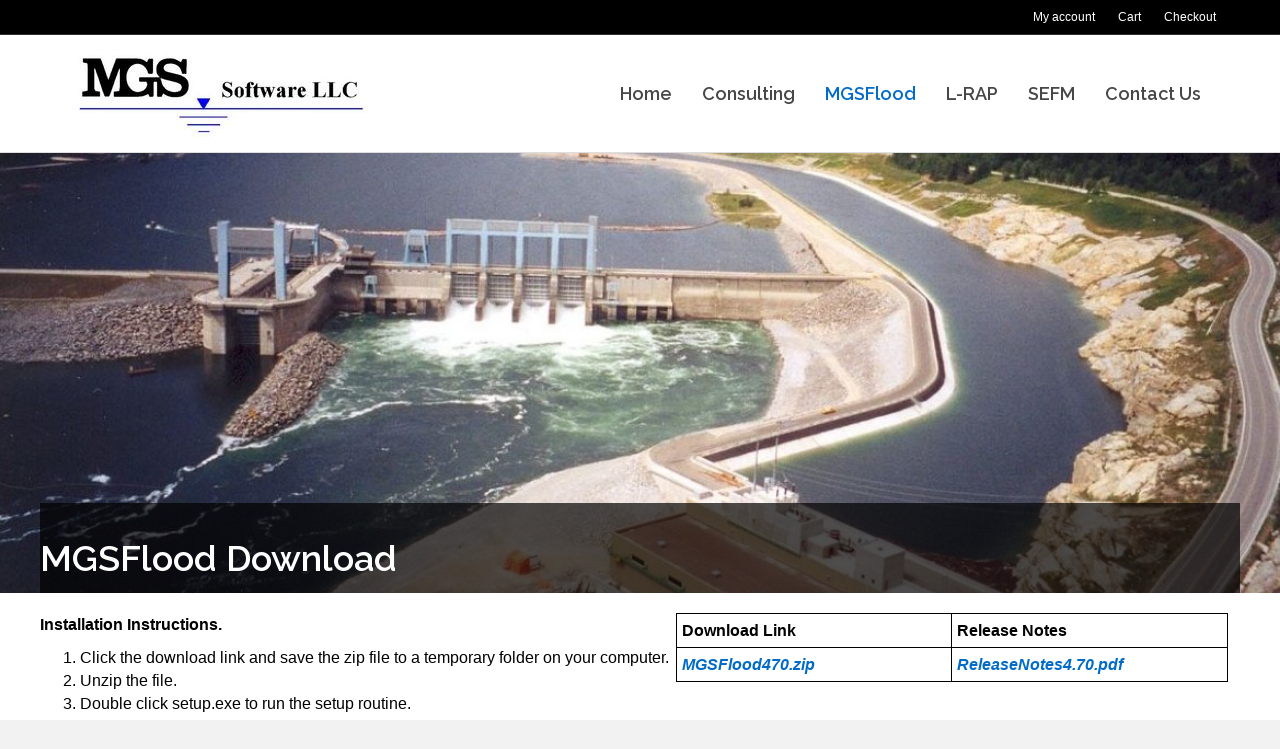

--- FILE ---
content_type: text/html; charset=UTF-8
request_url: https://mgsengr.com/mgsflood-download/
body_size: 46748
content:
<!DOCTYPE html>
<html lang="en-US">
<head>
<meta charset="UTF-8" />
<meta name='viewport' content='width=device-width, initial-scale=1.0' />
<meta http-equiv='X-UA-Compatible' content='IE=edge' />
<link rel="profile" href="https://gmpg.org/xfn/11" />
<title>MGSFlood Download &#8211; MGS Engineering Consultants, Inc.</title>
<meta name='robots' content='max-image-preview:large' />
<link rel='dns-prefetch' href='//fonts.googleapis.com' />
<link href='https://fonts.gstatic.com' crossorigin rel='preconnect' />
<link rel="alternate" type="application/rss+xml" title="MGS Engineering Consultants, Inc. &raquo; Feed" href="https://mgsengr.com/feed/" />
<link rel="alternate" type="application/rss+xml" title="MGS Engineering Consultants, Inc. &raquo; Comments Feed" href="https://mgsengr.com/comments/feed/" />
<link rel="alternate" title="oEmbed (JSON)" type="application/json+oembed" href="https://mgsengr.com/wp-json/oembed/1.0/embed?url=https%3A%2F%2Fmgsengr.com%2Fmgsflood-download%2F" />
<link rel="alternate" title="oEmbed (XML)" type="text/xml+oembed" href="https://mgsengr.com/wp-json/oembed/1.0/embed?url=https%3A%2F%2Fmgsengr.com%2Fmgsflood-download%2F&#038;format=xml" />
<style id='wp-img-auto-sizes-contain-inline-css'>
img:is([sizes=auto i],[sizes^="auto," i]){contain-intrinsic-size:3000px 1500px}
/*# sourceURL=wp-img-auto-sizes-contain-inline-css */
</style>
<!-- <link rel='stylesheet' id='wc-blocks-integration-css' href='https://mgsengr.com/wp-content/plugins/woocommerce-payments/vendor/woocommerce/subscriptions-core/build/index.css?ver=6.7.1' media='all' /> -->
<link rel="stylesheet" type="text/css" href="//mgsengr.com/wp-content/cache/wpfc-minified/fhlg5ts9/4loy0.css" media="all"/>
<style id='wp-emoji-styles-inline-css'>
img.wp-smiley, img.emoji {
display: inline !important;
border: none !important;
box-shadow: none !important;
height: 1em !important;
width: 1em !important;
margin: 0 0.07em !important;
vertical-align: -0.1em !important;
background: none !important;
padding: 0 !important;
}
/*# sourceURL=wp-emoji-styles-inline-css */
</style>
<style id='wp-block-library-inline-css'>
:root{--wp-block-synced-color:#7a00df;--wp-block-synced-color--rgb:122,0,223;--wp-bound-block-color:var(--wp-block-synced-color);--wp-editor-canvas-background:#ddd;--wp-admin-theme-color:#007cba;--wp-admin-theme-color--rgb:0,124,186;--wp-admin-theme-color-darker-10:#006ba1;--wp-admin-theme-color-darker-10--rgb:0,107,160.5;--wp-admin-theme-color-darker-20:#005a87;--wp-admin-theme-color-darker-20--rgb:0,90,135;--wp-admin-border-width-focus:2px}@media (min-resolution:192dpi){:root{--wp-admin-border-width-focus:1.5px}}.wp-element-button{cursor:pointer}:root .has-very-light-gray-background-color{background-color:#eee}:root .has-very-dark-gray-background-color{background-color:#313131}:root .has-very-light-gray-color{color:#eee}:root .has-very-dark-gray-color{color:#313131}:root .has-vivid-green-cyan-to-vivid-cyan-blue-gradient-background{background:linear-gradient(135deg,#00d084,#0693e3)}:root .has-purple-crush-gradient-background{background:linear-gradient(135deg,#34e2e4,#4721fb 50%,#ab1dfe)}:root .has-hazy-dawn-gradient-background{background:linear-gradient(135deg,#faaca8,#dad0ec)}:root .has-subdued-olive-gradient-background{background:linear-gradient(135deg,#fafae1,#67a671)}:root .has-atomic-cream-gradient-background{background:linear-gradient(135deg,#fdd79a,#004a59)}:root .has-nightshade-gradient-background{background:linear-gradient(135deg,#330968,#31cdcf)}:root .has-midnight-gradient-background{background:linear-gradient(135deg,#020381,#2874fc)}:root{--wp--preset--font-size--normal:16px;--wp--preset--font-size--huge:42px}.has-regular-font-size{font-size:1em}.has-larger-font-size{font-size:2.625em}.has-normal-font-size{font-size:var(--wp--preset--font-size--normal)}.has-huge-font-size{font-size:var(--wp--preset--font-size--huge)}.has-text-align-center{text-align:center}.has-text-align-left{text-align:left}.has-text-align-right{text-align:right}.has-fit-text{white-space:nowrap!important}#end-resizable-editor-section{display:none}.aligncenter{clear:both}.items-justified-left{justify-content:flex-start}.items-justified-center{justify-content:center}.items-justified-right{justify-content:flex-end}.items-justified-space-between{justify-content:space-between}.screen-reader-text{border:0;clip-path:inset(50%);height:1px;margin:-1px;overflow:hidden;padding:0;position:absolute;width:1px;word-wrap:normal!important}.screen-reader-text:focus{background-color:#ddd;clip-path:none;color:#444;display:block;font-size:1em;height:auto;left:5px;line-height:normal;padding:15px 23px 14px;text-decoration:none;top:5px;width:auto;z-index:100000}html :where(.has-border-color){border-style:solid}html :where([style*=border-top-color]){border-top-style:solid}html :where([style*=border-right-color]){border-right-style:solid}html :where([style*=border-bottom-color]){border-bottom-style:solid}html :where([style*=border-left-color]){border-left-style:solid}html :where([style*=border-width]){border-style:solid}html :where([style*=border-top-width]){border-top-style:solid}html :where([style*=border-right-width]){border-right-style:solid}html :where([style*=border-bottom-width]){border-bottom-style:solid}html :where([style*=border-left-width]){border-left-style:solid}html :where(img[class*=wp-image-]){height:auto;max-width:100%}:where(figure){margin:0 0 1em}html :where(.is-position-sticky){--wp-admin--admin-bar--position-offset:var(--wp-admin--admin-bar--height,0px)}@media screen and (max-width:600px){html :where(.is-position-sticky){--wp-admin--admin-bar--position-offset:0px}}
/*# sourceURL=wp-block-library-inline-css */
</style><!-- <link rel='stylesheet' id='wc-blocks-style-css' href='https://mgsengr.com/wp-content/plugins/woocommerce/assets/client/blocks/wc-blocks.css?ver=wc-10.4.3' media='all' /> -->
<link rel="stylesheet" type="text/css" href="//mgsengr.com/wp-content/cache/wpfc-minified/8yu75qtn/4loy0.css" media="all"/>
<style id='global-styles-inline-css'>
:root{--wp--preset--aspect-ratio--square: 1;--wp--preset--aspect-ratio--4-3: 4/3;--wp--preset--aspect-ratio--3-4: 3/4;--wp--preset--aspect-ratio--3-2: 3/2;--wp--preset--aspect-ratio--2-3: 2/3;--wp--preset--aspect-ratio--16-9: 16/9;--wp--preset--aspect-ratio--9-16: 9/16;--wp--preset--color--black: #000000;--wp--preset--color--cyan-bluish-gray: #abb8c3;--wp--preset--color--white: #ffffff;--wp--preset--color--pale-pink: #f78da7;--wp--preset--color--vivid-red: #cf2e2e;--wp--preset--color--luminous-vivid-orange: #ff6900;--wp--preset--color--luminous-vivid-amber: #fcb900;--wp--preset--color--light-green-cyan: #7bdcb5;--wp--preset--color--vivid-green-cyan: #00d084;--wp--preset--color--pale-cyan-blue: #8ed1fc;--wp--preset--color--vivid-cyan-blue: #0693e3;--wp--preset--color--vivid-purple: #9b51e0;--wp--preset--color--fl-heading-text: #333333;--wp--preset--color--fl-body-bg: #f2f2f2;--wp--preset--color--fl-body-text: #020202;--wp--preset--color--fl-accent: #006bc9;--wp--preset--color--fl-accent-hover: #2b7bb9;--wp--preset--color--fl-topbar-bg: #000000;--wp--preset--color--fl-topbar-text: #ffffff;--wp--preset--color--fl-topbar-link: #ffffff;--wp--preset--color--fl-topbar-hover: #eaeaea;--wp--preset--color--fl-header-bg: #ffffff;--wp--preset--color--fl-header-text: #000000;--wp--preset--color--fl-header-link: #474747;--wp--preset--color--fl-header-hover: #006bc9;--wp--preset--color--fl-nav-bg: #ffffff;--wp--preset--color--fl-nav-link: #474747;--wp--preset--color--fl-nav-hover: #006bc9;--wp--preset--color--fl-content-bg: #ffffff;--wp--preset--color--fl-footer-widgets-bg: #ffffff;--wp--preset--color--fl-footer-widgets-text: #000000;--wp--preset--color--fl-footer-widgets-link: #428bca;--wp--preset--color--fl-footer-widgets-hover: #428bca;--wp--preset--color--fl-footer-bg: #232323;--wp--preset--color--fl-footer-text: #ffffff;--wp--preset--color--fl-footer-link: #ffffff;--wp--preset--color--fl-footer-hover: #e8e8e8;--wp--preset--gradient--vivid-cyan-blue-to-vivid-purple: linear-gradient(135deg,rgb(6,147,227) 0%,rgb(155,81,224) 100%);--wp--preset--gradient--light-green-cyan-to-vivid-green-cyan: linear-gradient(135deg,rgb(122,220,180) 0%,rgb(0,208,130) 100%);--wp--preset--gradient--luminous-vivid-amber-to-luminous-vivid-orange: linear-gradient(135deg,rgb(252,185,0) 0%,rgb(255,105,0) 100%);--wp--preset--gradient--luminous-vivid-orange-to-vivid-red: linear-gradient(135deg,rgb(255,105,0) 0%,rgb(207,46,46) 100%);--wp--preset--gradient--very-light-gray-to-cyan-bluish-gray: linear-gradient(135deg,rgb(238,238,238) 0%,rgb(169,184,195) 100%);--wp--preset--gradient--cool-to-warm-spectrum: linear-gradient(135deg,rgb(74,234,220) 0%,rgb(151,120,209) 20%,rgb(207,42,186) 40%,rgb(238,44,130) 60%,rgb(251,105,98) 80%,rgb(254,248,76) 100%);--wp--preset--gradient--blush-light-purple: linear-gradient(135deg,rgb(255,206,236) 0%,rgb(152,150,240) 100%);--wp--preset--gradient--blush-bordeaux: linear-gradient(135deg,rgb(254,205,165) 0%,rgb(254,45,45) 50%,rgb(107,0,62) 100%);--wp--preset--gradient--luminous-dusk: linear-gradient(135deg,rgb(255,203,112) 0%,rgb(199,81,192) 50%,rgb(65,88,208) 100%);--wp--preset--gradient--pale-ocean: linear-gradient(135deg,rgb(255,245,203) 0%,rgb(182,227,212) 50%,rgb(51,167,181) 100%);--wp--preset--gradient--electric-grass: linear-gradient(135deg,rgb(202,248,128) 0%,rgb(113,206,126) 100%);--wp--preset--gradient--midnight: linear-gradient(135deg,rgb(2,3,129) 0%,rgb(40,116,252) 100%);--wp--preset--font-size--small: 13px;--wp--preset--font-size--medium: 20px;--wp--preset--font-size--large: 36px;--wp--preset--font-size--x-large: 42px;--wp--preset--spacing--20: 0.44rem;--wp--preset--spacing--30: 0.67rem;--wp--preset--spacing--40: 1rem;--wp--preset--spacing--50: 1.5rem;--wp--preset--spacing--60: 2.25rem;--wp--preset--spacing--70: 3.38rem;--wp--preset--spacing--80: 5.06rem;--wp--preset--shadow--natural: 6px 6px 9px rgba(0, 0, 0, 0.2);--wp--preset--shadow--deep: 12px 12px 50px rgba(0, 0, 0, 0.4);--wp--preset--shadow--sharp: 6px 6px 0px rgba(0, 0, 0, 0.2);--wp--preset--shadow--outlined: 6px 6px 0px -3px rgb(255, 255, 255), 6px 6px rgb(0, 0, 0);--wp--preset--shadow--crisp: 6px 6px 0px rgb(0, 0, 0);}:where(.is-layout-flex){gap: 0.5em;}:where(.is-layout-grid){gap: 0.5em;}body .is-layout-flex{display: flex;}.is-layout-flex{flex-wrap: wrap;align-items: center;}.is-layout-flex > :is(*, div){margin: 0;}body .is-layout-grid{display: grid;}.is-layout-grid > :is(*, div){margin: 0;}:where(.wp-block-columns.is-layout-flex){gap: 2em;}:where(.wp-block-columns.is-layout-grid){gap: 2em;}:where(.wp-block-post-template.is-layout-flex){gap: 1.25em;}:where(.wp-block-post-template.is-layout-grid){gap: 1.25em;}.has-black-color{color: var(--wp--preset--color--black) !important;}.has-cyan-bluish-gray-color{color: var(--wp--preset--color--cyan-bluish-gray) !important;}.has-white-color{color: var(--wp--preset--color--white) !important;}.has-pale-pink-color{color: var(--wp--preset--color--pale-pink) !important;}.has-vivid-red-color{color: var(--wp--preset--color--vivid-red) !important;}.has-luminous-vivid-orange-color{color: var(--wp--preset--color--luminous-vivid-orange) !important;}.has-luminous-vivid-amber-color{color: var(--wp--preset--color--luminous-vivid-amber) !important;}.has-light-green-cyan-color{color: var(--wp--preset--color--light-green-cyan) !important;}.has-vivid-green-cyan-color{color: var(--wp--preset--color--vivid-green-cyan) !important;}.has-pale-cyan-blue-color{color: var(--wp--preset--color--pale-cyan-blue) !important;}.has-vivid-cyan-blue-color{color: var(--wp--preset--color--vivid-cyan-blue) !important;}.has-vivid-purple-color{color: var(--wp--preset--color--vivid-purple) !important;}.has-black-background-color{background-color: var(--wp--preset--color--black) !important;}.has-cyan-bluish-gray-background-color{background-color: var(--wp--preset--color--cyan-bluish-gray) !important;}.has-white-background-color{background-color: var(--wp--preset--color--white) !important;}.has-pale-pink-background-color{background-color: var(--wp--preset--color--pale-pink) !important;}.has-vivid-red-background-color{background-color: var(--wp--preset--color--vivid-red) !important;}.has-luminous-vivid-orange-background-color{background-color: var(--wp--preset--color--luminous-vivid-orange) !important;}.has-luminous-vivid-amber-background-color{background-color: var(--wp--preset--color--luminous-vivid-amber) !important;}.has-light-green-cyan-background-color{background-color: var(--wp--preset--color--light-green-cyan) !important;}.has-vivid-green-cyan-background-color{background-color: var(--wp--preset--color--vivid-green-cyan) !important;}.has-pale-cyan-blue-background-color{background-color: var(--wp--preset--color--pale-cyan-blue) !important;}.has-vivid-cyan-blue-background-color{background-color: var(--wp--preset--color--vivid-cyan-blue) !important;}.has-vivid-purple-background-color{background-color: var(--wp--preset--color--vivid-purple) !important;}.has-black-border-color{border-color: var(--wp--preset--color--black) !important;}.has-cyan-bluish-gray-border-color{border-color: var(--wp--preset--color--cyan-bluish-gray) !important;}.has-white-border-color{border-color: var(--wp--preset--color--white) !important;}.has-pale-pink-border-color{border-color: var(--wp--preset--color--pale-pink) !important;}.has-vivid-red-border-color{border-color: var(--wp--preset--color--vivid-red) !important;}.has-luminous-vivid-orange-border-color{border-color: var(--wp--preset--color--luminous-vivid-orange) !important;}.has-luminous-vivid-amber-border-color{border-color: var(--wp--preset--color--luminous-vivid-amber) !important;}.has-light-green-cyan-border-color{border-color: var(--wp--preset--color--light-green-cyan) !important;}.has-vivid-green-cyan-border-color{border-color: var(--wp--preset--color--vivid-green-cyan) !important;}.has-pale-cyan-blue-border-color{border-color: var(--wp--preset--color--pale-cyan-blue) !important;}.has-vivid-cyan-blue-border-color{border-color: var(--wp--preset--color--vivid-cyan-blue) !important;}.has-vivid-purple-border-color{border-color: var(--wp--preset--color--vivid-purple) !important;}.has-vivid-cyan-blue-to-vivid-purple-gradient-background{background: var(--wp--preset--gradient--vivid-cyan-blue-to-vivid-purple) !important;}.has-light-green-cyan-to-vivid-green-cyan-gradient-background{background: var(--wp--preset--gradient--light-green-cyan-to-vivid-green-cyan) !important;}.has-luminous-vivid-amber-to-luminous-vivid-orange-gradient-background{background: var(--wp--preset--gradient--luminous-vivid-amber-to-luminous-vivid-orange) !important;}.has-luminous-vivid-orange-to-vivid-red-gradient-background{background: var(--wp--preset--gradient--luminous-vivid-orange-to-vivid-red) !important;}.has-very-light-gray-to-cyan-bluish-gray-gradient-background{background: var(--wp--preset--gradient--very-light-gray-to-cyan-bluish-gray) !important;}.has-cool-to-warm-spectrum-gradient-background{background: var(--wp--preset--gradient--cool-to-warm-spectrum) !important;}.has-blush-light-purple-gradient-background{background: var(--wp--preset--gradient--blush-light-purple) !important;}.has-blush-bordeaux-gradient-background{background: var(--wp--preset--gradient--blush-bordeaux) !important;}.has-luminous-dusk-gradient-background{background: var(--wp--preset--gradient--luminous-dusk) !important;}.has-pale-ocean-gradient-background{background: var(--wp--preset--gradient--pale-ocean) !important;}.has-electric-grass-gradient-background{background: var(--wp--preset--gradient--electric-grass) !important;}.has-midnight-gradient-background{background: var(--wp--preset--gradient--midnight) !important;}.has-small-font-size{font-size: var(--wp--preset--font-size--small) !important;}.has-medium-font-size{font-size: var(--wp--preset--font-size--medium) !important;}.has-large-font-size{font-size: var(--wp--preset--font-size--large) !important;}.has-x-large-font-size{font-size: var(--wp--preset--font-size--x-large) !important;}
/*# sourceURL=global-styles-inline-css */
</style>
<style id='classic-theme-styles-inline-css'>
/*! This file is auto-generated */
.wp-block-button__link{color:#fff;background-color:#32373c;border-radius:9999px;box-shadow:none;text-decoration:none;padding:calc(.667em + 2px) calc(1.333em + 2px);font-size:1.125em}.wp-block-file__button{background:#32373c;color:#fff;text-decoration:none}
/*# sourceURL=/wp-includes/css/classic-themes.min.css */
</style>
<!-- <link rel='stylesheet' id='wp-components-css' href='https://mgsengr.com/wp-includes/css/dist/components/style.min.css?ver=6.9' media='all' /> -->
<!-- <link rel='stylesheet' id='wp-preferences-css' href='https://mgsengr.com/wp-includes/css/dist/preferences/style.min.css?ver=6.9' media='all' /> -->
<!-- <link rel='stylesheet' id='wp-block-editor-css' href='https://mgsengr.com/wp-includes/css/dist/block-editor/style.min.css?ver=6.9' media='all' /> -->
<!-- <link rel='stylesheet' id='popup-maker-block-library-style-css' href='https://mgsengr.com/wp-content/plugins/popup-maker/dist/packages/block-library-style.css?ver=dbea705cfafe089d65f1' media='all' /> -->
<!-- <link rel='stylesheet' id='fl-builder-layout-20-css' href='https://mgsengr.com/wp-content/uploads/bb-plugin/cache/20-layout.css?ver=ef0e890e17fb2c2e5ac03181e8ebe83f' media='all' /> -->
<!-- <link rel='stylesheet' id='woocommerce-layout-css' href='https://mgsengr.com/wp-content/plugins/woocommerce/assets/css/woocommerce-layout.css?ver=10.4.3' media='all' /> -->
<link rel="stylesheet" type="text/css" href="//mgsengr.com/wp-content/cache/wpfc-minified/q7851l89/4lv1a.css" media="all"/>
<!-- <link rel='stylesheet' id='woocommerce-smallscreen-css' href='https://mgsengr.com/wp-content/plugins/woocommerce/assets/css/woocommerce-smallscreen.css?ver=10.4.3' media='only screen and (max-width: 767px)' /> -->
<link rel="stylesheet" type="text/css" href="//mgsengr.com/wp-content/cache/wpfc-minified/nqjly36/4loxz.css" media="only screen and (max-width: 767px)"/>
<!-- <link rel='stylesheet' id='woocommerce-general-css' href='https://mgsengr.com/wp-content/plugins/woocommerce/assets/css/woocommerce.css?ver=10.4.3' media='all' /> -->
<link rel="stylesheet" type="text/css" href="//mgsengr.com/wp-content/cache/wpfc-minified/du5oizk1/4loxz.css" media="all"/>
<style id='woocommerce-inline-inline-css'>
.woocommerce form .form-row .required { visibility: visible; }
/*# sourceURL=woocommerce-inline-inline-css */
</style>
<!-- <link rel='stylesheet' id='wcsatt-css-css' href='https://mgsengr.com/wp-content/plugins/woocommerce-all-products-for-subscriptions/assets/css/frontend/woocommerce.css?ver=6.1.0' media='all' /> -->
<!-- <link rel='stylesheet' id='jquery-magnificpopup-css' href='https://mgsengr.com/wp-content/plugins/bb-plugin/css/jquery.magnificpopup.min.css?ver=2.9.4.2' media='all' /> -->
<!-- <link rel='stylesheet' id='base-css' href='https://mgsengr.com/wp-content/themes/bb-theme/css/base.min.css?ver=1.7.19.1' media='all' /> -->
<!-- <link rel='stylesheet' id='fl-automator-skin-css' href='https://mgsengr.com/wp-content/uploads/bb-theme/skin-693c3e40a83a5.css?ver=1.7.19.1' media='all' /> -->
<!-- <link rel='stylesheet' id='fl-child-theme-css' href='https://mgsengr.com/wp-content/themes/bb-theme-child/style.css?ver=6.9' media='all' /> -->
<link rel="stylesheet" type="text/css" href="//mgsengr.com/wp-content/cache/wpfc-minified/8x3d5f9t/4loxz.css" media="all"/>
<link rel='stylesheet' id='fl-builder-google-fonts-2844455710d59981f5fee974e5b920bd-css' href='//fonts.googleapis.com/css?family=Raleway%3A600&#038;ver=6.9' media='all' />
<script src='//mgsengr.com/wp-content/cache/wpfc-minified/f1np9dvz/4loy0.js' type="text/javascript"></script>
<!-- <script src="https://mgsengr.com/wp-includes/js/jquery/jquery.min.js?ver=3.7.1" id="jquery-core-js"></script> -->
<!-- <script src="https://mgsengr.com/wp-includes/js/jquery/jquery-migrate.min.js?ver=3.4.1" id="jquery-migrate-js"></script> -->
<!-- <script src="https://mgsengr.com/wp-content/plugins/woocommerce/assets/js/jquery-blockui/jquery.blockUI.min.js?ver=2.7.0-wc.10.4.3" id="wc-jquery-blockui-js" defer data-wp-strategy="defer"></script> -->
<script id="wc-add-to-cart-js-extra">
var wc_add_to_cart_params = {"ajax_url":"/wp-admin/admin-ajax.php","wc_ajax_url":"/?wc-ajax=%%endpoint%%","i18n_view_cart":"View cart","cart_url":"https://mgsengr.com/cart/","is_cart":"","cart_redirect_after_add":"no"};
//# sourceURL=wc-add-to-cart-js-extra
</script>
<script src='//mgsengr.com/wp-content/cache/wpfc-minified/7kags8uh/4loy0.js' type="text/javascript"></script>
<!-- <script src="https://mgsengr.com/wp-content/plugins/woocommerce/assets/js/frontend/add-to-cart.min.js?ver=10.4.3" id="wc-add-to-cart-js" defer data-wp-strategy="defer"></script> -->
<!-- <script src="https://mgsengr.com/wp-content/plugins/woocommerce/assets/js/js-cookie/js.cookie.min.js?ver=2.1.4-wc.10.4.3" id="wc-js-cookie-js" defer data-wp-strategy="defer"></script> -->
<script id="woocommerce-js-extra">
var woocommerce_params = {"ajax_url":"/wp-admin/admin-ajax.php","wc_ajax_url":"/?wc-ajax=%%endpoint%%","i18n_password_show":"Show password","i18n_password_hide":"Hide password"};
//# sourceURL=woocommerce-js-extra
</script>
<script src='//mgsengr.com/wp-content/cache/wpfc-minified/3rnbygk/4loy0.js' type="text/javascript"></script>
<!-- <script src="https://mgsengr.com/wp-content/plugins/woocommerce/assets/js/frontend/woocommerce.min.js?ver=10.4.3" id="woocommerce-js" defer data-wp-strategy="defer"></script> -->
<script id="WCPAY_ASSETS-js-extra">
var wcpayAssets = {"url":"https://mgsengr.com/wp-content/plugins/woocommerce-payments/dist/"};
//# sourceURL=WCPAY_ASSETS-js-extra
</script>
<link rel="https://api.w.org/" href="https://mgsengr.com/wp-json/" /><link rel="alternate" title="JSON" type="application/json" href="https://mgsengr.com/wp-json/wp/v2/pages/20" /><link rel="EditURI" type="application/rsd+xml" title="RSD" href="https://mgsengr.com/xmlrpc.php?rsd" />
<meta name="generator" content="WordPress 6.9" />
<meta name="generator" content="WooCommerce 10.4.3" />
<link rel="canonical" href="https://mgsengr.com/mgsflood-download/" />
<link rel='shortlink' href='https://mgsengr.com/?p=20' />
<noscript><style>.woocommerce-product-gallery{ opacity: 1 !important; }</style></noscript>
<link rel="icon" href="https://mgsengr.com/wp-content/uploads/2022/08/cropped-favicon-32x32.png" sizes="32x32" />
<link rel="icon" href="https://mgsengr.com/wp-content/uploads/2022/08/cropped-favicon-192x192.png" sizes="192x192" />
<link rel="apple-touch-icon" href="https://mgsengr.com/wp-content/uploads/2022/08/cropped-favicon-180x180.png" />
<meta name="msapplication-TileImage" content="https://mgsengr.com/wp-content/uploads/2022/08/cropped-favicon-270x270.png" />
<style id="wp-custom-css">
.heading-background-color{
background-color:#EDEDED;
}
.sidebar-background-color{
background-color: #336799;
color: #ffffff;
}
.sidebar-background-color p{
border-bottom: 1px solid #ffffff;
width:100%;
margin-top:15px;
}
.sidebar-background-color a:HOVER{
text-decoration:none;
}
.Table1{
border:1px solid #000000;
}
.Table1 td{
border:1px solid #000000;
padding:5px;
}
/*
.related.products {
display: none;
}
*/
.woocommerce-page ul.products li.product a.button, .woocommerce-page .woocommerce-message a.button, .woocommerce-page .woocommerce-message a.button.wc-forward, .woocommerce-page .woocommerce a.button.wc-forward, .woocommerce-page button.button, .woocommerce-page button.button.alt, .woocommerce-page a.button, .woocommerce-page a.button.alt, .woocommerce-page .woocommerce button[type="submit"], .woocommerce-page button[type="submit"].alt.disabled{
padding: 15px 32px;
border-radius:0;
}		</style>
<!-- <link rel='stylesheet' id='font-awesome-5-css' href='https://mgsengr.com/wp-content/plugins/bb-plugin/fonts/fontawesome/5.15.4/css/all.min.css?ver=2.9.4.2' media='all' /> -->
<link rel="stylesheet" type="text/css" href="//mgsengr.com/wp-content/cache/wpfc-minified/g1j85xkv/4loxz.css" media="all"/>
</head>
<body class="wp-singular page-template-default page page-id-20 wp-theme-bb-theme wp-child-theme-bb-theme-child theme-bb-theme fl-builder fl-builder-2-9-4-2 fl-theme-1-7-19-1 fl-no-js woocommerce-no-js fl-framework-base fl-preset-default fl-full-width fl-scroll-to-top" itemscope="itemscope" itemtype="https://schema.org/WebPage">
<a aria-label="Skip to content" class="fl-screen-reader-text" href="#fl-main-content">Skip to content</a><div class="fl-page">
<div class="fl-page-bar">
<div class="fl-page-bar-container container">
<div class="fl-page-bar-row row">
<div class="col-sm-6 col-md-6 text-left clearfix"><div class="fl-page-bar-text fl-page-bar-text-1"></div></div>			<div class="col-sm-6 col-md-6 text-right clearfix">		<nav class="top-bar-nav" aria-label="Top Bar Menu" itemscope="itemscope" itemtype="https://schema.org/SiteNavigationElement" role="navigation">
<ul id="menu-top-bar" class="fl-page-bar-nav nav navbar-nav menu"><li id="menu-item-47" class="menu-item menu-item-type-post_type menu-item-object-page menu-item-47 nav-item"><a href="https://mgsengr.com/my-account/" class="nav-link">My account</a></li>
<li id="menu-item-49" class="menu-item menu-item-type-post_type menu-item-object-page menu-item-49 nav-item"><a href="https://mgsengr.com/cart/" class="nav-link">Cart</a></li>
<li id="menu-item-48" class="menu-item menu-item-type-post_type menu-item-object-page menu-item-48 nav-item"><a href="https://mgsengr.com/checkout/" class="nav-link">Checkout</a></li>
</ul></nav></div>		</div>
</div>
</div><!-- .fl-page-bar -->
<header class="fl-page-header fl-page-header-primary fl-page-nav-right fl-page-nav-toggle-button fl-page-nav-toggle-visible-mobile" itemscope="itemscope" itemtype="https://schema.org/WPHeader"  role="banner">
<div class="fl-page-header-wrap">
<div class="fl-page-header-container container">
<div class="fl-page-header-row row">
<div class="col-sm-12 col-md-4 fl-page-header-logo-col">
<div class="fl-page-header-logo" itemscope="itemscope" itemtype="https://schema.org/Organization">
<a href="https://mgsengr.com/" itemprop="url"><img class="fl-logo-img" loading="false" data-no-lazy="1"   itemscope itemtype="https://schema.org/ImageObject" src="https://mgsengr.com/wp-content/uploads/2022/06/LogoMGSSoftware-1.jpg" data-retina="" title="" width="312" data-width="312" height="89" data-height="89" alt="MGS Engineering Consultants, Inc." /><meta itemprop="name" content="MGS Engineering Consultants, Inc." /></a>
</div>
</div>
<div class="col-sm-12 col-md-8 fl-page-nav-col">
<div class="fl-page-nav-wrap">
<nav class="fl-page-nav fl-nav navbar navbar-default navbar-expand-md" aria-label="Header Menu" itemscope="itemscope" itemtype="https://schema.org/SiteNavigationElement" role="navigation">
<button type="button" class="navbar-toggle navbar-toggler" data-toggle="collapse" data-target=".fl-page-nav-collapse">
<span>Menu</span>
</button>
<div class="fl-page-nav-collapse collapse navbar-collapse">
<ul id="menu-main" class="nav navbar-nav navbar-right menu fl-theme-menu"><li id="menu-item-37" class="menu-item menu-item-type-post_type menu-item-object-page menu-item-home menu-item-37 nav-item"><a href="https://mgsengr.com/" class="nav-link">Home</a></li>
<li id="menu-item-38" class="menu-item menu-item-type-post_type menu-item-object-page menu-item-38 nav-item"><a href="https://mgsengr.com/consulting/" class="nav-link">Consulting</a></li>
<li id="menu-item-41" class="menu-item menu-item-type-post_type menu-item-object-page current-menu-ancestor current-menu-parent current_page_parent current_page_ancestor menu-item-has-children menu-item-41 nav-item"><a href="https://mgsengr.com/mgsflood/" class="nav-link">MGSFlood</a><div class="fl-submenu-icon-wrap"><span class="fl-submenu-toggle-icon"></span></div>
<ul class="sub-menu">
<li id="menu-item-44" class="menu-item menu-item-type-post_type menu-item-object-page menu-item-44 nav-item"><a href="https://mgsengr.com/mgsflood-pricing/" class="nav-link">MGSFlood Pricing</a></li>
<li id="menu-item-42" class="menu-item menu-item-type-post_type menu-item-object-page current-menu-item page_item page-item-20 current_page_item menu-item-42 nav-item"><a href="https://mgsengr.com/mgsflood-download/" aria-current="page" class="nav-link">MGSFlood Download</a></li>
<li id="menu-item-45" class="menu-item menu-item-type-post_type menu-item-object-page menu-item-45 nav-item"><a href="https://mgsengr.com/mgsflood-training/" class="nav-link">MGSFlood Training</a></li>
</ul>
</li>
<li id="menu-item-40" class="menu-item menu-item-type-post_type menu-item-object-page menu-item-40 nav-item"><a href="https://mgsengr.com/l-rap/" class="nav-link">L-RAP</a></li>
<li id="menu-item-46" class="menu-item menu-item-type-post_type menu-item-object-page menu-item-46 nav-item"><a href="https://mgsengr.com/sefm/" class="nav-link">SEFM</a></li>
<li id="menu-item-39" class="menu-item menu-item-type-post_type menu-item-object-page menu-item-39 nav-item"><a href="https://mgsengr.com/contact-us/" class="nav-link">Contact Us</a></li>
</ul>							</div>
</nav>
</div>
</div>
</div>
</div>
</div>
</header><!-- .fl-page-header -->
<div id="fl-main-content" class="fl-page-content" itemprop="mainContentOfPage" role="main">
<div class="fl-content-full container">
<div class="row">
<div class="fl-content col-md-12">
<article class="fl-post post-20 page type-page status-publish hentry" id="fl-post-20" itemscope="itemscope" itemtype="https://schema.org/CreativeWork">
<div class="fl-post-content clearfix" itemprop="text">
<div class="fl-builder-content fl-builder-content-20 fl-builder-content-primary fl-builder-global-templates-locked" data-post-id="20"><div class="fl-row fl-row-full-width fl-row-bg-photo fl-node-0aebisqzxdw9 fl-row-default-height fl-row-align-center" data-node="0aebisqzxdw9">
<div class="fl-row-content-wrap">
<div class="fl-row-content fl-row-fixed-width fl-node-content">
<div class="fl-col-group fl-node-zm3fwkqaxigo" data-node="zm3fwkqaxigo">
<div class="fl-col fl-node-kmhar0ye2l8f fl-col-bg-color" data-node="kmhar0ye2l8f">
<div class="fl-col-content fl-node-content"><div class="fl-module fl-module-rich-text fl-node-27r9xf6ouy1t" data-node="27r9xf6ouy1t">
<div class="fl-module-content fl-node-content">
<div class="fl-rich-text">
<h1>MGSFlood Download</h1>
</div>
</div>
</div>
</div>
</div>
</div>
</div>
</div>
</div>
<div class="fl-row fl-row-full-width fl-row-bg-none fl-node-l8ephm5u71fb fl-row-default-height fl-row-align-center" data-node="l8ephm5u71fb">
<div class="fl-row-content-wrap">
<div class="fl-row-content fl-row-fixed-width fl-node-content">
<div class="fl-col-group fl-node-lsqg1prw9tzh" data-node="lsqg1prw9tzh">
<div class="fl-col fl-node-7zqca4x3yt6e fl-col-bg-color fl-col-has-cols" data-node="7zqca4x3yt6e">
<div class="fl-col-content fl-node-content">
<div class="fl-col-group fl-node-gbl03oqdu5t6 fl-col-group-nested" data-node="gbl03oqdu5t6">
<div class="fl-col fl-node-pcyvk7t52bos fl-col-bg-color" data-node="pcyvk7t52bos">
<div class="fl-col-content fl-node-content"><div class="fl-module fl-module-rich-text fl-node-l51zqoxwdn3b" data-node="l51zqoxwdn3b">
<div class="fl-module-content fl-node-content">
<div class="fl-rich-text">
<p><strong>Installation Instructions.</strong></p>
<ol>
<li>Click the download link and save the zip file to a temporary folder on your computer.</li>
<li>Unzip the file.</li>
<li>Double click setup.exe to run the setup routine.</li>
<li>You may delete the installation files after running the installation.</li>
</ol>
</div>
</div>
</div>
</div>
</div>
<div class="fl-col fl-node-ul1cydb7to2r fl-col-bg-color fl-col-small" data-node="ul1cydb7to2r">
<div class="fl-col-content fl-node-content"><div class="fl-module fl-module-rich-text fl-node-n4tspq5xvmgj" data-node="n4tspq5xvmgj">
<div class="fl-module-content fl-node-content">
<div class="fl-rich-text">
<table class="Table1" style="width: 100%;">
<tbody>
<tr>
<td class="cell0" style="width: 50%;"><strong>Download Link<br />
</strong></td>
<td class="cell1"><strong>Release Notes<br />
</strong></td>
</tr>
<tr>
<td class="cell2"><a href="https://mgsengr.com/wp-content/download/MGSFlood470.zip" target="_blank" rel="noopener"><strong><em>MGSFlood470.zip</em></strong></a></td>
<td class="cell3"><strong><em><a href="https://mgsengr.com/wp-content/download/ReleaseNotes4.70.pdf" target="_blank" rel="noopener">ReleaseNotes4.70.pdf</a></em></strong></td>
</tr>
</tbody>
</table>
</div>
</div>
</div>
</div>
</div>
</div>
</div>
</div>
</div>
</div>
</div>
</div>
<div class="fl-row fl-row-full-width fl-row-bg-none fl-node-rg8kax3z1yus fl-row-default-height fl-row-align-center" data-node="rg8kax3z1yus">
<div class="fl-row-content-wrap">
<div class="fl-row-content fl-row-fixed-width fl-node-content">
<div class="fl-col-group fl-node-9z4l86akyej0" data-node="9z4l86akyej0">
<div class="fl-col fl-node-ardzo94bp1js fl-col-bg-color" data-node="ardzo94bp1js">
<div class="fl-col-content fl-node-content"><div class="fl-module fl-module-separator fl-node-5us8x63e9pdf" data-node="5us8x63e9pdf">
<div class="fl-module-content fl-node-content">
<div class="fl-separator"></div>
</div>
</div>
<div class="fl-module fl-module-rich-text fl-node-k7etuv10n5oc" data-node="k7etuv10n5oc">
<div class="fl-module-content fl-node-content">
<div class="fl-rich-text">
<h2>MGSFlood Evaluation License</h2>
<p>Please contact Support to Request an Evaluation License: <a href="mailto:Support@mgsengr.com; mgsflood.support@rti.org">Support@mgsengr.com</a></p>
</div>
</div>
</div>
<div class="fl-module fl-module-separator fl-node-29zrias014dq" data-node="29zrias014dq">
<div class="fl-module-content fl-node-content">
<div class="fl-separator"></div>
</div>
</div>
</div>
</div>
</div>
</div>
</div>
</div>
<div class="fl-row fl-row-full-width fl-row-bg-none fl-node-5ixvu9ozes0f fl-row-default-height fl-row-align-center" data-node="5ixvu9ozes0f">
<div class="fl-row-content-wrap">
<div class="fl-row-content fl-row-fixed-width fl-node-content">
<div class="fl-col-group fl-node-4mg1tnypzfir" data-node="4mg1tnypzfir">
<div class="fl-col fl-node-2hy1jelsxu4k fl-col-bg-color fl-col-has-cols" data-node="2hy1jelsxu4k">
<div class="fl-col-content fl-node-content"><div class="fl-module fl-module-rich-text fl-node-pgfzro32kq84" data-node="pgfzro32kq84">
<div class="fl-module-content fl-node-content">
<div class="fl-rich-text">
<h2>Download ArcGIS maps of precipitation climate regions.</h2>
</div>
</div>
</div>
<div class="fl-col-group fl-node-drhyn84xijvb fl-col-group-nested" data-node="drhyn84xijvb">
<div class="fl-col fl-node-aefc2j35ik7g fl-col-bg-color fl-col-small" data-node="aefc2j35ik7g">
<div class="fl-col-content fl-node-content"><div class="fl-module fl-module-photo fl-node-kynio0pe94gt" data-node="kynio0pe94gt">
<div class="fl-module-content fl-node-content">
<div class="fl-photo fl-photo-align-center" itemscope itemtype="https://schema.org/ImageObject">
<div class="fl-photo-content fl-photo-img-jpg">
<a href="https://mgsengr.com/wp-content/download/MGSFloodRegionMaps.zip" target="_self" itemprop="url">
<img fetchpriority="high" decoding="async" class="fl-photo-img wp-image-398 size-full" src="https://mgsengr.com/wp-content/uploads/2024/11/ExtendedTSMap.jpg" alt="ExtendedTSMap" itemprop="image" height="794" width="614" title="ExtendedTSMap" srcset="https://mgsengr.com/wp-content/uploads/2024/11/ExtendedTSMap.jpg 614w, https://mgsengr.com/wp-content/uploads/2024/11/ExtendedTSMap-232x300.jpg 232w, https://mgsengr.com/wp-content/uploads/2024/11/ExtendedTSMap-600x776.jpg 600w" sizes="(max-width: 614px) 100vw, 614px" />
</a>
</div>
</div>
</div>
</div>
</div>
</div>
<div class="fl-col fl-node-rpte351mhf74 fl-col-bg-color fl-col-small" data-node="rpte351mhf74">
<div class="fl-col-content fl-node-content"><div class="fl-module fl-module-photo fl-node-kyup3e12c0fo" data-node="kyup3e12c0fo">
<div class="fl-module-content fl-node-content">
<div class="fl-photo fl-photo-align-center" itemscope itemtype="https://schema.org/ImageObject">
<div class="fl-photo-content fl-photo-img-jpg">
<a href="https://mgsengr.com/wp-content/download/MGSFloodRegionMaps.zip" target="_self" itemprop="url">
<img decoding="async" class="fl-photo-img wp-image-399 size-full" src="https://mgsengr.com/wp-content/uploads/2024/11/StationMap.jpg" alt="StationMap" itemprop="image" height="769" width="594" title="StationMap" srcset="https://mgsengr.com/wp-content/uploads/2024/11/StationMap.jpg 594w, https://mgsengr.com/wp-content/uploads/2024/11/StationMap-232x300.jpg 232w" sizes="(max-width: 594px) 100vw, 594px" />
</a>
</div>
</div>
</div>
</div>
</div>
</div>
</div>
<div class="fl-module fl-module-button fl-node-te0y5om7h43x" data-node="te0y5om7h43x">
<div class="fl-module-content fl-node-content">
<div class="fl-button-wrap fl-button-width-auto fl-button-center">
<a href="https://mgsengr.com/wp-content/download/MGSFloodRegionMaps.zip" target="_self" class="fl-button">
<span class="fl-button-text">MGSFlood Climate Region GIS Maps</span>
</a>
</div>
</div>
</div>
<div class="fl-module fl-module-separator fl-node-czof0u29xiaq" data-node="czof0u29xiaq">
<div class="fl-module-content fl-node-content">
<div class="fl-separator"></div>
</div>
</div>
</div>
</div>
</div>
</div>
</div>
</div>
<div class="fl-row fl-row-full-width fl-row-bg-none fl-node-6j5fa4lc2dkm fl-row-default-height fl-row-align-center" data-node="6j5fa4lc2dkm">
<div class="fl-row-content-wrap">
<div class="fl-row-content fl-row-fixed-width fl-node-content">
<div class="fl-col-group fl-node-iwz5ctrb73un" data-node="iwz5ctrb73un">
<div class="fl-col fl-node-3bdql6mpyv9n fl-col-bg-color fl-col-has-cols" data-node="3bdql6mpyv9n">
<div class="fl-col-content fl-node-content"><div class="fl-module fl-module-rich-text fl-node-xeuycnfbz5p7" data-node="xeuycnfbz5p7">
<div class="fl-module-content fl-node-content">
<div class="fl-rich-text">
<h2>Spreadsheet Tools</h2>
<p>The Tools below are offered without warrantee.  While all attempts have been made to ensure they are error free, the user is solely responsible for their use and ensuring that results are reasonable.</p>
</div>
</div>
</div>
<div class="fl-col-group fl-node-sg6b4hvzrc7j fl-col-group-nested" data-node="sg6b4hvzrc7j">
<div class="fl-col fl-node-d2031oes5bhg fl-col-bg-color" data-node="d2031oes5bhg">
<div class="fl-col-content fl-node-content"><div class="fl-module fl-module-rich-text fl-node-s5nj8a7rl2by" data-node="s5nj8a7rl2by">
<div class="fl-module-content fl-node-content">
<div class="fl-rich-text">
<table class="Table1" style="width: 100%;">
<tbody>
<tr>
<td class="cell2"><strong><a href="https://mgsengr.com/wp-content/uploads/2022/06/SlottoCircular.xls">Slotto</a><a href="https://mgsengr.com/wp-content/uploads/2022/06/SlottoCircular.xlsx">SlottoCircular</a> </strong>- Spreadsheet for determining an equivalent system of circular orifices that mimics the behavior of the vertical slot orifice returned by the MGSFlood optimize</td>
</tr>
<tr>
<td class="cell0"><strong><a href="https://mgsengr.com/wp-content/uploads/2022/06/PondHydraulics.xls">PondHydraulics</a> </strong>- Spreadsheet for developing rating table for pond/vault.  Resulting table may be copied to MGSFlood for analysis</td>
</tr>
<tr>
<td class="cell4"><strong><a href="https://mgsengr.com/wp-content/uploads/2022/06/PondPipe.xls">PondPipe</a></strong>- Spreadsheet computes an elevation/volume rating for a horizontal pipe. The required storage volume at the overflow riser crest is obtained from MGSFlood for a prismatic pond. The spreadsheet can be used to size a horizontal pipe vault to obtained the required storage volume.</td>
</tr>
</tbody>
</table>
</div>
</div>
</div>
</div>
</div>
</div>
</div>
</div>
</div>
</div>
</div>
</div>
</div>	</div><!-- .fl-post-content -->
</article>
<!-- .fl-post -->
</div>
</div>
</div>

</div><!-- .fl-page-content -->
<footer class="fl-page-footer-wrap" itemscope="itemscope" itemtype="https://schema.org/WPFooter"  role="contentinfo">
<div class="fl-page-footer">
<div class="fl-page-footer-container container">
<div class="fl-page-footer-row row">
<div class="col-sm-6 col-md-6 text-left clearfix"><div class="fl-page-footer-text fl-page-footer-text-1">© 2023 MGS Engineering Consultants, Inc.  All Rights reserved.</div></div>			<div class="col-sm-6 col-md-6 text-right clearfix"><div class="fl-page-footer-text fl-page-footer-text-2"><a href="tel:1.360.570.3450">1.360.570.3450</a> • <a href="mailto:info@mgsengr.com">info@mgsengr.com</a></div></div>		</div>
</div>
</div><!-- .fl-page-footer -->
</footer>
</div><!-- .fl-page -->
<script type="speculationrules">
{"prefetch":[{"source":"document","where":{"and":[{"href_matches":"/*"},{"not":{"href_matches":["/wp-*.php","/wp-admin/*","/wp-content/uploads/*","/wp-content/*","/wp-content/plugins/*","/wp-content/themes/bb-theme-child/*","/wp-content/themes/bb-theme/*","/*\\?(.+)"]}},{"not":{"selector_matches":"a[rel~=\"nofollow\"]"}},{"not":{"selector_matches":".no-prefetch, .no-prefetch a"}}]},"eagerness":"conservative"}]}
</script>
<a href="#" role="button" id="fl-to-top"><span class="sr-only">Scroll To Top</span><i class="fas fa-chevron-up" aria-hidden="true"></i></a>	<script>
(function () {
var c = document.body.className;
c = c.replace(/woocommerce-no-js/, 'woocommerce-js');
document.body.className = c;
})();
</script>
<script src="https://mgsengr.com/wp-content/uploads/bb-plugin/cache/20-layout.js?ver=8cf32a7e1567f998558eece69b801e67" id="fl-builder-layout-20-js"></script>
<script src="https://mgsengr.com/wp-content/plugins/woocommerce/assets/js/sourcebuster/sourcebuster.min.js?ver=10.4.3" id="sourcebuster-js-js"></script>
<script id="wc-order-attribution-js-extra">
var wc_order_attribution = {"params":{"lifetime":1.0000000000000000818030539140313095458623138256371021270751953125e-5,"session":30,"base64":false,"ajaxurl":"https://mgsengr.com/wp-admin/admin-ajax.php","prefix":"wc_order_attribution_","allowTracking":true},"fields":{"source_type":"current.typ","referrer":"current_add.rf","utm_campaign":"current.cmp","utm_source":"current.src","utm_medium":"current.mdm","utm_content":"current.cnt","utm_id":"current.id","utm_term":"current.trm","utm_source_platform":"current.plt","utm_creative_format":"current.fmt","utm_marketing_tactic":"current.tct","session_entry":"current_add.ep","session_start_time":"current_add.fd","session_pages":"session.pgs","session_count":"udata.vst","user_agent":"udata.uag"}};
//# sourceURL=wc-order-attribution-js-extra
</script>
<script src="https://mgsengr.com/wp-content/plugins/woocommerce/assets/js/frontend/order-attribution.min.js?ver=10.4.3" id="wc-order-attribution-js"></script>
<script src="https://mgsengr.com/wp-content/plugins/bb-plugin/js/jquery.ba-throttle-debounce.min.js?ver=2.9.4.2" id="jquery-throttle-js"></script>
<script src="https://mgsengr.com/wp-content/plugins/bb-plugin/js/jquery.imagesloaded.min.js?ver=2.9.4.2" id="imagesloaded-js"></script>
<script src="https://mgsengr.com/wp-content/plugins/bb-plugin/js/jquery.magnificpopup.min.js?ver=2.9.4.2" id="jquery-magnificpopup-js"></script>
<script id="fl-automator-js-extra">
var themeopts = {"medium_breakpoint":"992","mobile_breakpoint":"768","lightbox":"enabled","scrollTopPosition":"800"};
//# sourceURL=fl-automator-js-extra
</script>
<script src="https://mgsengr.com/wp-content/themes/bb-theme/js/theme.min.js?ver=1.7.19.1" id="fl-automator-js"></script>
<script id="wp-emoji-settings" type="application/json">
{"baseUrl":"https://s.w.org/images/core/emoji/17.0.2/72x72/","ext":".png","svgUrl":"https://s.w.org/images/core/emoji/17.0.2/svg/","svgExt":".svg","source":{"concatemoji":"https://mgsengr.com/wp-includes/js/wp-emoji-release.min.js?ver=6.9"}}
</script>
<script type="module">
/*! This file is auto-generated */
const a=JSON.parse(document.getElementById("wp-emoji-settings").textContent),o=(window._wpemojiSettings=a,"wpEmojiSettingsSupports"),s=["flag","emoji"];function i(e){try{var t={supportTests:e,timestamp:(new Date).valueOf()};sessionStorage.setItem(o,JSON.stringify(t))}catch(e){}}function c(e,t,n){e.clearRect(0,0,e.canvas.width,e.canvas.height),e.fillText(t,0,0);t=new Uint32Array(e.getImageData(0,0,e.canvas.width,e.canvas.height).data);e.clearRect(0,0,e.canvas.width,e.canvas.height),e.fillText(n,0,0);const a=new Uint32Array(e.getImageData(0,0,e.canvas.width,e.canvas.height).data);return t.every((e,t)=>e===a[t])}function p(e,t){e.clearRect(0,0,e.canvas.width,e.canvas.height),e.fillText(t,0,0);var n=e.getImageData(16,16,1,1);for(let e=0;e<n.data.length;e++)if(0!==n.data[e])return!1;return!0}function u(e,t,n,a){switch(t){case"flag":return n(e,"\ud83c\udff3\ufe0f\u200d\u26a7\ufe0f","\ud83c\udff3\ufe0f\u200b\u26a7\ufe0f")?!1:!n(e,"\ud83c\udde8\ud83c\uddf6","\ud83c\udde8\u200b\ud83c\uddf6")&&!n(e,"\ud83c\udff4\udb40\udc67\udb40\udc62\udb40\udc65\udb40\udc6e\udb40\udc67\udb40\udc7f","\ud83c\udff4\u200b\udb40\udc67\u200b\udb40\udc62\u200b\udb40\udc65\u200b\udb40\udc6e\u200b\udb40\udc67\u200b\udb40\udc7f");case"emoji":return!a(e,"\ud83e\u1fac8")}return!1}function f(e,t,n,a){let r;const o=(r="undefined"!=typeof WorkerGlobalScope&&self instanceof WorkerGlobalScope?new OffscreenCanvas(300,150):document.createElement("canvas")).getContext("2d",{willReadFrequently:!0}),s=(o.textBaseline="top",o.font="600 32px Arial",{});return e.forEach(e=>{s[e]=t(o,e,n,a)}),s}function r(e){var t=document.createElement("script");t.src=e,t.defer=!0,document.head.appendChild(t)}a.supports={everything:!0,everythingExceptFlag:!0},new Promise(t=>{let n=function(){try{var e=JSON.parse(sessionStorage.getItem(o));if("object"==typeof e&&"number"==typeof e.timestamp&&(new Date).valueOf()<e.timestamp+604800&&"object"==typeof e.supportTests)return e.supportTests}catch(e){}return null}();if(!n){if("undefined"!=typeof Worker&&"undefined"!=typeof OffscreenCanvas&&"undefined"!=typeof URL&&URL.createObjectURL&&"undefined"!=typeof Blob)try{var e="postMessage("+f.toString()+"("+[JSON.stringify(s),u.toString(),c.toString(),p.toString()].join(",")+"));",a=new Blob([e],{type:"text/javascript"});const r=new Worker(URL.createObjectURL(a),{name:"wpTestEmojiSupports"});return void(r.onmessage=e=>{i(n=e.data),r.terminate(),t(n)})}catch(e){}i(n=f(s,u,c,p))}t(n)}).then(e=>{for(const n in e)a.supports[n]=e[n],a.supports.everything=a.supports.everything&&a.supports[n],"flag"!==n&&(a.supports.everythingExceptFlag=a.supports.everythingExceptFlag&&a.supports[n]);var t;a.supports.everythingExceptFlag=a.supports.everythingExceptFlag&&!a.supports.flag,a.supports.everything||((t=a.source||{}).concatemoji?r(t.concatemoji):t.wpemoji&&t.twemoji&&(r(t.twemoji),r(t.wpemoji)))});
//# sourceURL=https://mgsengr.com/wp-includes/js/wp-emoji-loader.min.js
</script>
</body>
</html><!-- WP Fastest Cache file was created in 2.139 seconds, on January 1, 2026 @ 5:13 pm --><!-- via php -->